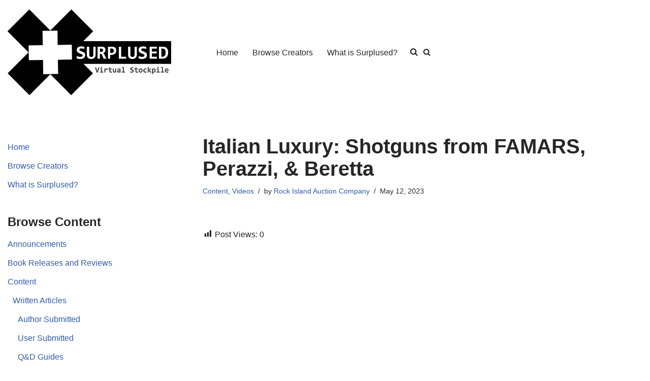

--- FILE ---
content_type: text/html; charset=UTF-8
request_url: https://surplused.com/wp-admin/admin-ajax.php
body_size: 85
content:
{"post_id":22387,"counted":false,"storage":[],"type":"post"}